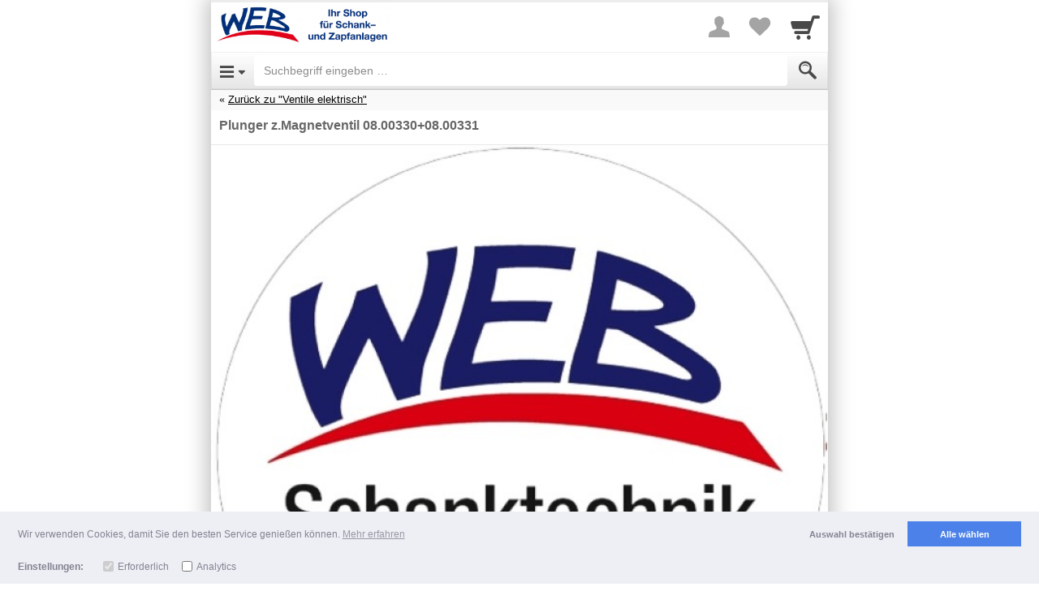

--- FILE ---
content_type: text/html; charset=UTF-8
request_url: https://m.schankanlagenhandel.eu/item/37353530
body_size: 16018
content:
<!DOCTYPE html>

		
	
	<html lang="de" class="item-view async-css">
		<head>

						<title>Plunger z.Magnetventil 08.00330+08.00331 - Schankanlagenhandel.eu</title>

										<meta http-equiv="Content-Type" content="text/html; charset=utf-8"/>
							<meta name="viewport" content="width=device-width, initial-scale=1.0, maximum-scale=1.0, user-scalable=0"/>
							<meta name="apple-mobile-web-app-capable" content="no"/>
							<meta name="format-detection" content="telephone=no"/>
							<meta name="powered_by" content="shopgate"/>
							<link href="https://data.shopgate.com/shops/2978/favicon-196.png" type="image/png" sizes="196x196" rel="icon"/><link href="https://data.shopgate.com/shops/2978/favicon-196.png" type="image/png" sizes="196x196" rel="shortcut icon"/>
							<link href="https://data.shopgate.com/shops/2978/favicon-152.png" type="image/png" sizes="152x152" rel="apple-touch-icon-precomposed"/>
							<link href="https://data.shopgate.com/shops/2978/favicon-128.png" type="image/png" sizes="128x128" rel="icon"/><link href="https://data.shopgate.com/shops/2978/favicon-128.png" type="image/png" sizes="128x128" rel="shortcut icon"/>
							<link href="https://data.shopgate.com/shops/2978/favicon-120.png" type="image/png" sizes="120x120" rel="apple-touch-icon-precomposed"/>
							<link href="https://data.shopgate.com/shops/2978/favicon-96.png" type="image/png" sizes="96x96" rel="icon"/><link href="https://data.shopgate.com/shops/2978/favicon-96.png" type="image/png" sizes="96x96" rel="shortcut icon"/>
							<link href="https://data.shopgate.com/shops/2978/favicon-64.png" type="image/png" sizes="64x64" rel="icon"/><link href="https://data.shopgate.com/shops/2978/favicon-64.png" type="image/png" sizes="64x64" rel="shortcut icon"/>
							<link href="https://data.shopgate.com/shops/2978/favicon-60.png" type="image/png" sizes="60x60" rel="apple-touch-icon-precomposed"/>
							<link href="https://data.shopgate.com/shops/2978/favicon-32.png" type="image/png" sizes="32x32" rel="icon"/><link href="https://data.shopgate.com/shops/2978/favicon-32.png" type="image/png" sizes="32x32" rel="shortcut icon"/>
							<link href="https://data.shopgate.com/shops/2978/favicon.ico" type="image/x-icon" sizes="16x16" rel="shortcut icon"/>
							<meta name="robots" content="index, follow"/>
							<meta name="description" content="Shop f&amp;uuml;r Getr&amp;auml;nkeschankanlagen, Bierzapfanlagen, Karbonatoren, Wasserfilter, Durchlaufk&amp;uuml;hler, CO2-Warnanlagen, Montagematerial f&amp;uuml;r Getr&amp;auml;nketechnik, etc"/>
							<link href="http://schankanlagenhandel.eu/de/plunger-z-magnetventil-08-0033008-00331?mobile=false" rel="canonical"/>
			
						
            <meta property="og:description" content="
 ---------------------------------------------------------------------------------- 
Hersteller: WEB
EU-Verantwortlicher: 
W. E. Blaschitz Computer-Dispensing-Systems 
Drink-Equipment Handelsgesellschaft m. b. H. 
AUSTRIA, 8101 Gratkorn, Grazer Str. 58
shop@schankanlagenhandel.eu
Ursprungsland:  DE">
    
            <meta property="og:image" content="https://img-cdn.shopgate.com/12205/4/dc96eb011ad03b2e944b1b1e7019b7e3521403688ed8052892d693158c8fe450?w=440&amp;h=440&amp;zc=resize&amp;fillc=FFFFFF">
		<meta property="og:image:type" content="image/jpeg" />
		<meta property="og:image:width" content="440" />
		<meta property="og:image:height" content="440" />

    
        <meta name="twitter:card" content="app">
    <meta name="twitter:app:country" content="DE">

            <meta name="twitter:app:name:iphone" content="Schankanlagenhandel.eu   ">
        <meta name="twitter:app:id:iphone" content="736051165">

                    <meta name="twitter:app:url:iphone" content="schankanlagenhandel://item/37353530">
        
                    <meta name="twitter:app:name:ipad" content="Schankanlagenhandel.eu   ">
            <meta name="twitter:app:id:ipad" content="736051165">

                            <meta name="twitter:app:url:ipad" content="schankanlagenhandel://item/37353530">
            
        
    
            <meta name="twitter:app:name:googleplay" content="Schankanlagenhandel.eu   ">
        <meta name="twitter:app:id:googleplay" content="com.shopgate.android.app12205">
            

																			<link rel="stylesheet" type="text/css" href="https://cdn.shopgate.com/sass/hybrid/12205/phone_web/efe74d76d393883986edf609f5cfc368df202f98_4/501ae7003/styles.css" id="global_css"/>
							
			
										
			
			<script type="text/javascript">
    window.sgTrackingOnActivate = function (callback) {
    var only_once = false;

          var activate = function (config) {
          if (only_once) {
            return;
          }

          if (config.detail.consent && config.detail.preferences.includes('analytics')) {
            only_once = true;
            callback();
          }
      };

            var is_activated = window.sgCookieConsent && window.sgCookieConsent.preferences.includes('analytics');
      if (is_activated) {
        activate(window.sgCookieConsent);
      }
      document.addEventListener('sgCookieConsent', function (config) {
        activate(config);
      });
      };

    window.sgTrackingEnabled = function() {
    
    if (!window.sgCookieConsent) {
      var status = $.shopgate.cookie.getCookie('sg-cookie-banner-status');
      var prefs = $.shopgate.cookie.getCookie('sg-cookie-banner-pref');
      return status === 'allow' && prefs && JSON.parse(prefs).includes('analytics');
    }

    return window.sgCookieConsent.consent && window.sgCookieConsent.preferences.includes('analytics');
  };

    window.sgTrackingSet = function(enabled) {
    if (enabled) {
      $.shopgate.cookie.setCookie('sg-cookie-banner-status', 'allow', 365);
      $.shopgate.cookie.setCookie('sg-cookie-banner-pref', JSON.stringify(['needed', 'analytics']), 365);
    } else {
      $.shopgate.cookie.setCookie('sg-cookie-banner-status', 'dismiss', 365);
      $.shopgate.cookie.setCookie('sg-cookie-banner-pref', JSON.stringify(['needed']), 365);
    }
  };

    window.sgTrackingLoadScript = function (source, callback) {
    window.sgTrackingOnActivate(function () {
      var script = document.createElement('script');
      script.onload = function () {
                var _org_write = document.write;
        document.write = function(content) { document.body.insertAdjacentHTML('beforeend', content) }
        callback();
        document.write = _org_write;
      };
      script.type = "text/javascript";
      script.src = source;
      document.body.appendChild(script);
    });
  };
</script>
						
			<script type="text/javascript">
				var selectedCategories = ["284","276"],
					activeComponents = {"liveshoppping":{"is_active":true},"favourite_list":{"is_active":true,"urls":{"add_to_list":"https:\/\/m.schankanlagenhandel.eu\/favourite_list_add_entry","remove_from_list":"https:\/\/m.schankanlagenhandel.eu\/favourite_list_delete_entry"}}},
					shopSettings = {"priceDisplayMode":"gross","isLiveStockCheck":false,"isFavouriteListActive":true,"showReviews":false,"hasConsumerGroups":true,"productDisplayListWithCta":false,"shopGroup":"","hasAppReviewPrompt":true,"hasWebLogging":false,"hasStrictCookieConsent":false},
                    sgEnv = {"apiUrl":"https:\/\/api.shopgate.com"},
                    publicUserData = {"loggedIn":false},
					layoutFeatures = {
						checkoutNew: true
					},
					sgData = {"product":{"uid":"7550","productNumber":"08.00338","name":"Plunger z.Magnetventil 08.00330+08.00331","manufacturer":"","amount":{"currency":"EUR","net":"18.79","gross":"22.36","tax":"3.57","taxRate":"19.00","displayPrice":"22.36","displayPriceStriked":"22.36"},"identifiers":{"ean":null},"tags":[],"stockQuantity":0},"shop":{"name":"Schankanlagenhandel.eu","shop_number":"12205","market_id":"DE"},"user":{"sessionId":"6282e43b2a23273300de00f05c8e6c68","loggedIn":false,"customerGroups":[{"id":"2","name":"EH"}]},"device":{"userAgent":"Mozilla\/5.0 (Macintosh; Intel Mac OS X 10_15_7) AppleWebKit\/537.36 (KHTML, like Gecko) Chrome\/131.0.0.0 Safari\/537.36; ClaudeBot\/1.0; +claudebot@anthropic.com)","os":"Other","type":"Phone","access":"Web","codebase":""},"page":{"referrer":"\/","name":"productDetails","link":"https:\/\/m.schankanlagenhandel.eu\/item\/37353530"},"tracking":{"get":[]}};

			
						</script>

																<script type="text/javascript" src="https://ajax.googleapis.com/ajax/libs/jquery/2.1.0/jquery.min.js"></script>
									<script type="text/javascript" src="https://data.shopgate.com/assets/2ccbfec625bd7c9117b5/lib/1.0/vendor.js"></script>
									<script type="text/javascript" src="https://data.shopgate.com/assets/26dcdedcb3735a591f0b/web_phone/1.0/common.js" id="libshopgate"></script>
							
										<script type="application/ld+json">{"@context":"http:\/\/schema.org","@type":"Product","description":"<br><br><br>\n ---------------------------------------------------------------------------------- <br>\nHersteller: WEB<br>\nEU-Verantwortlicher: <br>\nW. E. Blaschitz Computer-Dispensing-Systems <br>\nDrink-Equipment Handelsgesellschaft m. b. H. <br>\nAUSTRIA, 8101 Gratkorn, Grazer Str. 58<br>\nshop@schankanlagenhandel.eu<br>\nUrsprungsland:  DE","name":"Plunger z.Magnetventil 08.00330+08.00331","brand":"","offers":{"@type":"Offer","price":"22.36","priceCurrency":"EUR"},"image":"https:\/\/img-cdn.shopgate.com\/12205\/4\/dc96eb011ad03b2e944b1b1e7019b7e3521403688ed8052892d693158c8fe450?w=440&h=440&zc=resize&fillc=FFFFFF"}</script>
			
			
		

		





				



				


	

			


	<script type='text/javascript' src='https://static-eu.payments-amazon.com/OffAmazonPayments/de/js/Widgets.js?sellerId=A1Q6YB9XNDT7AB' ></script>

	
	


		</head>
		<body class="smartphone">
		<div class="text-center page-loading loader-hidden " aria-hidden="true">
    <div class="box">
        <i class="sg sg-spinner sg-spin"></i>
    </div>
</div>


																												
			<div id="header" class="header">
																
				
								<div class="navbar navbar-default navbar-static-top merchant-bar" role="navigation">
					<div class="col-xs-6">
						<div class="navbar-header">
							<a href="https://m.schankanlagenhandel.eu/" class="navbar-brand logo">
								<img src="https://data.shopgate.com/shops/2978/webapp@2x.png" alt="Schankanlagenhandel.eu"/>
							</a>
						</div>
					</div>
										<div class="col-xs-6 text-right icons">

												<a href="#" class="sg sg-user" id="merchant-user-button" aria-label="More menu"></a>

																			<a href="https://m.schankanlagenhandel.eu/favourite_list" class="sg sg-heart" title="Your favorites list" aria-label="Your favorites list">
																	<span class="badge pull-right favourite-list-badge"></span>
															</a>
						
												<a href="https://m.schankanlagenhandel.eu/cart" class="sg sg-cart nottoggled" id="merchant-cart-button" title="Cart" aria-label="Cart">
															<span class="badge pull-right"></span>
													</a>

					</div>

					<div class="container borderless" id="merchant-bar-content">
						    	<div class="collapse panel navbar-collapse" id="merchant-bar">
		<ul class="nav navbar-nav">
			
											<li><a href="https://m.schankanlagenhandel.eu/register/login">Login</a></li>
												<li><a href="https://m.schankanlagenhandel.eu/register/default">Registrierung</a></li>
							
			<li class="bg-secondary divider">Zahlung & Versand</li>
			                                    <li><a href="https://m.schankanlagenhandel.eu/page/shipping">Versand- &amp; Lieferbedingungen</a></li>
                
						<li><a href="https://m.schankanlagenhandel.eu/page/payment">Zahlungsarten</a></li>

			<li class="bg-secondary divider">Rechtliches</li>
			<li><a href="https://m.schankanlagenhandel.eu/page/imprint">Impressum</a></li>
            			    <li><a href="https://m.schankanlagenhandel.eu/page/terms">AGB</a></li>
            			<li><a href="https://m.schankanlagenhandel.eu/page/privacy">Datenschutz</a></li>

										<li><a href="https://m.schankanlagenhandel.eu/page/return_policy">Widerrufsbelehrung</a></li>
			
			<li>
				<a href="#" class="text-center text-muted" id="userbarcloser" aria-label="Close Menu"><i class="sg sg-chevron-up-double"></i></a>
			</li>
		</ul>

	</div>    <div class="collapse navbar-collapse panel merchant-bar-cart-light" id="merchant-bar-cart">

	<div class="container cart-frame">
        <div class="triangle"></div>
		<div class="row">
			<div class="col-xs-12">
				<span class="product-added js-modal-content">
					Der Artikel wurde in Ihren Warenkorb gelegt.
				</span>
			</div>
		</div>

		<div class="row">
			<div class="col-xs-12 continue-shopping text-center">
				<a href="https://m.schankanlagenhandel.eu/" class="btn btn-default btn-xs btn-block close-merchant-cart">Weiter einkaufen</a>
			</div>
		</div>

		<div class="container row text-center">
			<a href="https://m.schankanlagenhandel.eu/cart" class="btn btn-primary btn-cart btn-block">Zur Kasse</a>
		</div>


	</div>

</div><!--/.nav-collapse -->	<div class="coupon-dropdown" id="coupon-dropdown">

	<div class="container cart-frame">
		<div class="triangle"></div>
		<div class="row">
			<div class="col-xs-12 text-center">
				<span class="coupon-added">
					<i class="sg sg-check"></i>
				</span>
				<p class="coupon-added-title">Coupon hinzugefügt</p>
				<p class="coupon-added-content"></p>
			</div>
		</div>
		<div class="row">
			<div class="col-xs-12">
				<a href="https://m.schankanlagenhandel.eu/#" class="btn btn-primary btn-xs btn-block close-coupon-dropdown">Weiter</a>
			</div>
		</div>
	</div>

</div><!--/.nav-collapse -->					</div>
					
				</div>

								<nav class="navbar navbar-default navbar-static-top navbar-categories" role="navigation">

					<!-- Brand and toggle get grouped for better mobile display -->

					<div class="navbar-header">
													<a type="button" class="navbar-toggle navbar-left sg sg-menu" href="#menu" id="category-toggle" aria-label="Open Menu"></a>
						
						<form class="navbar-form" id="search" action="https://m.schankanlagenhandel.eu/search" method="get" accept-charset="utf-8">
    <div class="form-group" style="display:inline;">
        <div class="input-group">
			            <input class="form-control" name="s" id="autocomplete" value="" aria-label="Suchbegriff eingeben" placeholder="Suchbegriff eingeben &hellip;" autocorrect="off" autocomplete="off" type="search">
            <span class="input-group-addon"><button type="submit" class="sg sg-search" value="Submit" aria-label="Submit"></button></span>
        </div>
    </div>
    <div class="sg-autocomplete">
        <ul id="autocompleteResults"></ul>
    </div>
</form>

<script type="text/javascript">
    (function(){
        var _jsInit = function(){
            $("#autocomplete").sgAutocomplete({
                shopId: '2978',
                suggest_script_url: 'https://m.schankanlagenhandel.eu/scripts/cloudsearch_suggest.php',
                cloudsearch_url: 'https://search-shopgate-items-de-hdxp45pgwwdvd4umvpq36rejwe.eu-west-1.cloudsearch.amazonaws.com/2013-01-01/',
                resultsSelector: '#autocompleteResults'
            });
        };
        (typeof LazyLoad == 'undefined' || window.jsLoaded) ? _jsInit() : document.addEventListener('js-loaded', _jsInit);
    }())
</script>
					</div>

					<div class="collapse" id="accordion-top">
						<div class="nested-menu" id="categories-tree">
							<ul class="category-level-tree nested-first current">
								<li class="subcategory text-center">
									<p class="spacer-small"></p>
									<i class="sg sg-spinner sg-spin sg-lg text-secondary"></i>
								</li>
							</ul>
						</div>

						<a class="text-muted btn btn-block" href="#" id="categorycloser" aria-label="Close Menu"><i class="sg sg-chevron-up-double"></i></a>

					</div>
				</nav>
							</div>
		
					<div class="flash-message"></div>
		
		<div id="content">
				    <div class="breadcrumb-nav">
        <div class="list-wrapper">
            
                
                
                    
                                                                                                                                                
                                                                                                <div class="top-category">
                                <a href="https://m.schankanlagenhandel.eu/category/323736">Zurück zu "Ventile elektrisch"</a>
                            </div>
                                            
                
                    </div>
    </div>

	<section class="product">

																			
		
		        
                
    
<div class="container product-container snippets-container text-center js-sanitize-shopgate-links hidden">
    <div class="row">
        <div class="col-xs-12 js-snippets">
                    </div>
    </div>
</div>

				<div class="product-frame">
			

			<h1>Plunger z.Magnetventil 08.00330+08.00331</h1>

			

								</div>

				<div class="stage square-viewport-width">
			<div class="swiper-container product-images-swiper" aria-hidden="true">
				<div class="swiper-wrapper">
											<img src="https://img-cdn.shopgate.com/12205/4/dc96eb011ad03b2e944b1b1e7019b7e3521403688ed8052892d693158c8fe450?w=640&h=640&zc=resize&fillc=FFFFFF" width="300" height="300" alt=""/>
									</div>
				<div class="product-images-swiper-pagination"></div>
			</div>
		</div>

		<div id="tnsContainer" class="sliderHolder" data-elem="sliderHolder"></div>

		
									
<div class="main-container-price-discounted hidden">
		<div class="row bordered discount js-hide-while-preloading-price">
		<div class="col-xs-5 text-right container-price-old-label">
			Preis
		</div>

		<div class="col-xs-3 text-left">
			<p class="price-old container-price-old">
				
											</p>
		</div>

				<div class="col-xs-4">
			<div class="price-tag on-sale pull-left container-price-tag">
				-

											</div>
		</div>
	</div>

				<div class="row bordered">
			<div class="col-xs-5 text-right container-price-discount-label spacer-small">
				
			</div>
			<div class="col-xs-7 text-left">
				<p class="price-new container-price-discount pull-left">

																
					<span class="js-container-price">22,36 €</span>
					<span class="js-price-preloader hidden">
						<i class="sg sg-spinner sg-spin"></i>
					</span>
				</p>
									<p class="price-new js-hide-while-preloading-price">*</p>
				
								<div class="container-amount-info-text js-hide-while-preloading-price">
					EUR 22,36 pro Stk.
				</div>

				
			</div>

						
						
<div class="container-block-pricing col-xs-12 row start-hidden">
			<p class="col-xs-5 text-right">ab 1 Stück: </p>
		<p class="col-xs-7 text-left">22,36 €</p>
	</div>		</div>
	</div>

<div class="main-container-price-normal ">
		<div class="row bordered">
		<div class="col-xs-5 text-right container-price-label spacer-small">
			Preis
		</div>
		<div class="col-xs-7 text-left">
			<p class="price container-price pull-left">

													
				<span class="js-container-price">22,36 €</span>
				<span class="js-price-preloader hidden">
					<i class="sg sg-spinner sg-spin"></i>
				</span>
			</p>
							<p class="price js-hide-while-preloading-price">*</p>
			
						<div class="container-amount-info-text js-hide-while-preloading-price">
				EUR 22,36 pro Stk.
			</div>

			
		</div>

		
				
<div class="container-block-pricing col-xs-12 row start-hidden">
			<p class="col-xs-5 text-right">ab 1 Stück: </p>
		<p class="col-xs-7 text-left">22,36 €</p>
	</div>	</div>

</div>



	<div class="row">
		<div class="col-xs-5 text-right">

																	
			Versand
		</div>
		<div class="col-xs-7 text-left container-shipping-info">
						8,84 €
			
		</div>

	</div>


<div class="row">
	<strong>
		<div class="col-xs-12 text-center container-available-text  ">&nbsp;</div>
	</strong>
	</div>




						

						<!-- ATTRIBUTES | OPTIONS | INPUTS -->
												<div class="product-attributes-wrapper">
						<div class="product-attributes"></div>
					</div>
																<div class="product-options-wrapper">
						<div class="product-options"></div>
					</div>
																<div class="product-input-fields-wrapper row product-frame forms">
						<div class="product-input-fields"></div>
					</div>
							
			<div class="container-product-subscription"></div>

						

	<div class="row frame text-right container-product-quantity" data-product-id="494803411">
		<div class="col-xs-4">
						<button type="button" class="item-minus btn btn-default btn-md"  aria-hidden="true"> <i class="sg sg-minus"></i><span style="display:none">-</span></button>
		</div>
		<div class="col-xs-4">
			<input type="number" class="item-amount form-control input-lg text-center" value="1" min="1" pattern="[0-9]*" aria-label="Menge">
		</div>

		<div class="col-xs-4 text-left">
			<button type="button" class="item-plus btn btn-default btn-md" aria-hidden="true"> <i class="sg sg-plus"></i> <span style="display:none">+</span></button>
		</div>
	</div>

<div class="container frame">
    <button type="submit" class="btn btn-primary btn-cart btn-block center-block locked disabled" id="add-to-cart">
		<span class="text">In den Warenkorb</span>
	</button>
</div>







				



	<div class="payment-btn-group">

				<div class="payment-btns">
												


<div class="payment-btn paypal-express de" data-source="product" data-index="1" role="button" aria-label="PayPal Express"></div>

																



<div class="payment-btn needsclick amazon  de"
	 id="payWithAmazonDivProduct" data-source="product" data-index="2"
	 data-ref-id=""
	 role="button"
	 aria-label="Amazon Pay"
></div>

									</div>

				<div class="payment-btn-waiting">
																			</div>
	</div>

	


	
	<p class="spacer-small "></p>
	<div class="container ">
		<div class="col-xs-12">
			<a class="btn btn-default btn-block favourite-list" role="button">
				<i class="sg sg-heart-o"></i> <span id="favourite-list-label"></span>
			</a>
		</div>
	</div>

<p class="spacer-small"></p>

		
				
<div class="container">

		
	<div class="product-info-tabs">
		<ul class="nav nav-tabs">
							<li class="active">
					<a href="https://m.schankanlagenhandel.eu/#product-description-tab" data-toggle="tab" class="no-sg-action">Beschreibung</a>
				</li>
								</ul>

		<div class="tab-content no-reviews">
            			    <div class="tab-pane active" id="product-description-tab">
					<div class="js-sanitize-shopgate-links row" id="product-description">
						<div class="js-cliplister-placeholder"></div>
						<div class="col-xs-12 product-description-text product-description-placeholder">
							<br><br><br><br />
 ---------------------------------------------------------------------------------- <br><br />
Hersteller: WEB<br><br />
EU-Verantwortlicher: <br><br />
W. E. Blaschitz Computer-Dispensing-Systems <br><br />
Drink-Equipment Handelsgesellschaft m. b. H. <br><br />
AUSTRIA, 8101 Gratkorn, Grazer Str. 58<br><br />
shop@schankanlagenhandel.eu<br><br />
Ursprungsland:  DE
						</div>
					</div>
					<div class="row" id="product-properties">
						<div class="col-xs-12 product-properties-content">
																								<div class="row">
										<div class="col-xs-6">Artikel-Nr.</div>
										<div class="col-xs-6">08.00338</div>
									</div>
																	<div class="row">
										<div class="col-xs-6">Gewicht</div>
										<div class="col-xs-6">120,0 g</div>
									</div>
																					</div>
					</div>
												</div>
            					</div>
	</div>
</div>

<div class="spacer-small"></div>
											
		        		    
		
					


        
                
				
<div class="borderless lastviewed hidden">
			<p class="divider">Zuletzt angesehene Produkte</p>
	
	<div class="swiper-container default" data-image-size="400" data-show-name="1">
		<div class="swiper-wrapper"></div>
	</div>
</div>
	</section>
		</div>

					<p class="spacer-small"></p>
<footer class="">
	
			
    <div class="divider text-left">Wir helfen gerne weiter</div>

			<div class="container component support-info">
			<div class="row">
				<div class="col-xs-12 text-center">

					<p>Anfragen per Telefon:</p>
										<p><a href="tel:+43 3124 21021">+43 3124 21021</a></p>
								</div>
			</div>
		</div>
			
		<div class="container component support-info-mail">
		<div class="row">
			<div class="col-xs-12 text-center">

				<p>Anfragen per E-Mail:</p>
												<p><a href="mailto:shop@schankanlagenhandel.eu">shop@schankanlagenhandel.eu</a></p>

			</div>
		</div>
	</div>
			
<ul class="">
            <li><a href="https://m.schankanlagenhandel.eu/page/imprint">Impressum</a></li>
            <li><a href="https://m.schankanlagenhandel.eu/page/terms">AGB</a></li>
            <li><a href="https://m.schankanlagenhandel.eu/page/return_policy">Widerrufsrecht</a></li>
    </ul>
		<!-- Trust Icons for Footer -->
<div class="container component trust-signs" aria-hidden="true">
	<div class="row">
		<div class="col-xs-12 text-center">
			<div class="icons">
                
			
					<a href="https://pci.usd.de/compliance/2366-0FE3-3253-D5EB-10F0-35FF/details_de.html" target="_blank" rel="nofollow"><img alt="" src="https://data.shopgate.com/webroot/img/trust_icons/trust_pci.png"/></a>
					
					<img alt="" src="https://data.shopgate.com/webroot/img/trust_icons/trust_ssl_de.png"/>
			

			</div>
		</div>
	</div>
</div>
		<div class="spacer-small"></div>








<div class="spacer-small"></div>
					<div class="row payment-signs frame" data-info="Unsere Zahlungsmöglichkeiten">
	<div class="col-xs-12 text-center">

		<div class="payment-methods-bar">
													<span class="payment-icon-wrapper">
	<span class="sg-payment-icon de paypal"></span>
</span>
							<span class="payment-icon-wrapper">
	<span class="sg-payment-icon de mws"></span>
</span>
							<span class="payment-icon-wrapper">
	<span class="sg-payment-icon de prepay"></span>
</span>
					</div>
	</div>
</div>
				
<div class="text-center social-signs">
    <ul class="list-inline">
                    <li>
                <a href="https://www.facebook.com/schankanlagenhandel.blaschitz" title="Facebook" target="_blank" rel="nofollow" aria-label="Facebook">
                <i class=" sg sg-facebook-circle sg-lg"></i>
                </a>
            </li>
            </ul>
</div>

        <div class="footerend-links">
			
	


<p class="spacer-small asterisk">

			
							
					*
				<a href="https://m.schankanlagenhandel.eu/page/shipping" style="text-decoration: underline">Alle Preise inkl. MwSt. evtl. zzgl. Versand</a>

	
	
					<br/>
		
		<a href="https://m.schankanlagenhandel.eu/page/shipping" style="text-decoration: underline">
			Lieferbedingungen
		</a>
	</p>

			
	<div class="copyright spacer">
        <div class="footerend-links">
        Copyright 2026 by Computer Dispensing Systems, Drink Equipment Handelsgesellschaft m.b.H.
					<br>
            <span class="copyright">
                <a href="https://www.shopgate.com/de/?utm_medium=link&amp;utm_campaign=shopgate-mobile-shop&amp;utm_source=mobile_shop">Mobile Shop by Shopgate</a>
            </span>
		        </div>
	</div>

                        <p class="spacer shop-back-link">
                <a href="http://schankanlagenhandel.eu/de/plunger-z-magnetventil-08-0033008-00331?shopgate_redirect=1&amp;mobile=false" class="back-link" rel="nofollow">Zur klassischen Webseite</a>
            </p>
                    </div>
		<div class="spacer-small"></div>
	</footer>


		
												<script type="text/javascript" src="https://data.shopgate.com/assets/431bd16763053dc9cbf3/lib/1.0/touch_n_swipe.js"></script>
							<script type="text/javascript" src="https://data.shopgate.com/assets/6ba1564c0b00111f8a21/web_phone/1.0/product_details.js"></script>
							<script type="text/javascript" src="https://data.shopgate.com/assets/590ecd913fce8c0184bf/lib/1.0/product_sort/default.js"></script>
					
		
		<div id="backdrop" class="modal-backdrop fade in lower-backdrop"></div>

			<script type="text/javascript">

					

	var products = {"is_ajax":false,"shopgate_enviromental_vars":{"apiUrl":"https:\/\/api.shopgate.com"},"public_user_data":{"loggedIn":false},"public_shop_settings":{"priceDisplayMode":"gross","isLiveStockCheck":false,"isFavouriteListActive":true,"showReviews":false,"hasConsumerGroups":true,"productDisplayListWithCta":false,"shopGroup":"","hasAppReviewPrompt":true,"hasWebLogging":false,"hasStrictCookieConsent":false},"category_navigation_path":["284","276"],"breadcrumb":{"entries":[{"name":"Startseite","id":"2415559","category_number":null,"is_active":true,"category_url":"\/"},{"id":"16533429","name":"Installation","category_number":"284","is_active":true,"category_url":"category\/323834"},{"id":"16508857","name":"Ventile elektrisch","category_number":"276","is_active":true,"category_url":"category\/323736"}],"referer":{"url":"category\/323736","title":"Ventile elektrisch","is_search":false,"is_show_all_products":false,"is_category":true}},"current_product":{"product":{"id":"494803411","parent_id":null,"has_children":false,"currency_id":"EUR","shop_id":"2978","product_number":"7550","product_number_public":"08.00338","manufacturer":"","manufacturer_item_number":"","name":"Plunger z.Magnetventil 08.00330+08.00331","tax_percent":"19.00","tax_class_item_id":"358103","msrp":"0","additional_shipping_costs_per_unit":"0","available_text":"<font color='#007700'>Lieferbar<\/font>","is_free_shipping":false,"age_rating":"0","weight":"120.0000","properties":{"Artikel-Nr.":"08.00338","Gewicht":"120,0 g"},"ean":"","isbn":"","upc":null,"pzn":"0","ignore_stock":true,"stock_quantity":"0","delivery_days":"0","is_available":true,"unit_amount_with_tax":"2236","old_unit_amount_with_tax":"0","unit_amount_display":"2236","unit_amount_display_old":"","amount_info_text":"EUR 22,36 pro Stk.","internal_order_info":"\"1\"","has_image":true,"display_type":"0","is_active":true,"image_count":"1","attribute_1":"","attribute_2":"","attribute_3":"","attribute_4":"","attribute_5":"","attribute_6":"","attribute_7":"","attribute_8":"","attribute_9":"","attribute_10":"","review_count":"0","review_average_score":"0","review_score_count":"0","has_options":false,"has_input_fields":false,"has_block_pricing":true,"is_not_orderable":false,"deeplink_onlineshop":"http:\/\/schankanlagenhandel.eu\/de\/plunger-z-magnetventil-08-0033008-00331?shopgate_redirect=1&mobile=false","tags":"","unit_amount_net":"1879.166667","shipping_costs_per_order":"0","internal_log":"80a871aaa8caa43297c345f442bf5cdb","description":"<br><br><br>\n ---------------------------------------------------------------------------------- <br>\nHersteller: WEB<br>\nEU-Verantwortlicher: <br>\nW. E. Blaschitz Computer-Dispensing-Systems <br>\nDrink-Equipment Handelsgesellschaft m. b. H. <br>\nAUSTRIA, 8101 Gratkorn, Grazer Str. 58<br>\nshop@schankanlagenhandel.eu<br>\nUrsprungsland:  DE","unit_amount_with_tax_formatted":"22,36","additional_shipping_costs_per_unit_formatted":"0,00","msrp_formatted":"0,00","old_unit_amount_with_tax_formatted":"0,00","shipping_costs":884,"shipping_info":{"shipping_notification":[],"shipping_costs_display_formatted":"8,84 \u20ac","additional_shipping_costs_per_unit_formatted":"0,00 \u20ac"},"image_urls":[{"image_url_base":"https:\/\/img-cdn.shopgate.com\/12205\/4\/dc96eb011ad03b2e944b1b1e7019b7e3521403688ed8052892d693158c8fe450","image_url_140":"https:\/\/img-cdn.shopgate.com\/12205\/4\/dc96eb011ad03b2e944b1b1e7019b7e3521403688ed8052892d693158c8fe450?w=140&h=140&zc=resize&fillc=FFFFFF","image_url_440":"https:\/\/img-cdn.shopgate.com\/12205\/4\/dc96eb011ad03b2e944b1b1e7019b7e3521403688ed8052892d693158c8fe450?w=440&h=440&zc=resize&fillc=FFFFFF","image_url_640":"https:\/\/img-cdn.shopgate.com\/12205\/4\/dc96eb011ad03b2e944b1b1e7019b7e3521403688ed8052892d693158c8fe450?w=640&h=640&zc=resize&fillc=FFFFFF","image_url_1024":"https:\/\/img-cdn.shopgate.com\/12205\/4\/dc96eb011ad03b2e944b1b1e7019b7e3521403688ed8052892d693158c8fe450?w=1024&h=1024&zc=resize&fillc=FFFFFF","image_url_150":"https:\/\/img-cdn.shopgate.com\/12205\/4\/dc96eb011ad03b2e944b1b1e7019b7e3521403688ed8052892d693158c8fe450?w=150&h=150&zc=resize&fillc=FFFFFF"}],"discount_was_applied":false,"is_special_offer":false,"unit_amount_display_min":"","unit_amount_display_max":"","price_info":{"unit_amount_display_formatted":"22,36 \u20ac","unit_amount_display":2236,"price_label":"Preis","block_pricing":[{"consumer_group_id":null,"min_quantity":1,"unit_amount_net":"1879.166667","unit_amount_gross":"2236","unit_amount_display":"2236","max_quantity":null,"unit_amount_display_formatted":"22,36 \u20ac","text":"ab 1 St\u00fcck: 22,36 \u20ac","label":"ab 1 St\u00fcck"}]},"available_text_priority":1,"stock_text":"","stock_text_priority":1,"shipping_text":"<font color='#007700'>Lieferbar<\/font>","product_labels":[],"product_url":"item\/37353530","product_info_url":"product_info\/37353530","add_review_url":"add_review\/37353530","reviews_url":"reviews\/37353530","extended_fields":true,"quantity_in_cart":0}},"product_data":{"category":{"16508857":{"id":"16508857","category_number":"276","shop_id":"2978","parent_id":"16533429","all_children_ids":"16508857,16508860","name":"Ventile elektrisch","path":"Installation=>Ventile elektrisch","description":"","order_index":"16","deeplink_onlineshop":"http:\/\/schankanlagenhandel.eu\/de\/ventile-elektrisch","count_children":"0","count_items":"53","is_active":true,"deactivation_source":null,"is_auto_update":true,"has_image":true,"use_custom_image":false,"image_source":"0","layout_type_categories":"0","layout_type_items":"0","children_sort_order":"import","last_import_time":null,"was_last_import_existent":false,"is_deleted":false,"deleted_data":"","ip":"0.0.0.0","created":"2019-01-24 19:12:08","modified":"2026-01-23 19:18:18"}},"parent":{"product":{"id":"494803411","parent_id":null,"has_children":false,"currency_id":"EUR","shop_id":"2978","product_number":"7550","product_number_public":"08.00338","manufacturer":"","manufacturer_item_number":"","name":"Plunger z.Magnetventil 08.00330+08.00331","tax_percent":"19.00","tax_class_item_id":"358103","msrp":"0","additional_shipping_costs_per_unit":"0","available_text":"<font color='#007700'>Lieferbar<\/font>","is_free_shipping":false,"age_rating":"0","weight":"120.0000","properties":{"Artikel-Nr.":"08.00338","Gewicht":"120,0 g"},"ean":"","isbn":"","upc":null,"pzn":"0","ignore_stock":true,"stock_quantity":"0","delivery_days":"0","is_available":true,"unit_amount_with_tax":"2236","old_unit_amount_with_tax":"0","unit_amount_display":"2236","unit_amount_display_old":"","amount_info_text":"EUR 22,36 pro Stk.","internal_order_info":"\"1\"","has_image":true,"display_type":"0","is_active":true,"image_count":"1","attribute_1":"","attribute_2":"","attribute_3":"","attribute_4":"","attribute_5":"","attribute_6":"","attribute_7":"","attribute_8":"","attribute_9":"","attribute_10":"","review_count":"0","review_average_score":"0","review_score_count":"0","has_options":false,"has_input_fields":false,"has_block_pricing":true,"is_not_orderable":false,"deeplink_onlineshop":"http:\/\/schankanlagenhandel.eu\/de\/plunger-z-magnetventil-08-0033008-00331?shopgate_redirect=1&mobile=false","tags":"","unit_amount_net":"1879.166667","shipping_costs_per_order":"0","internal_log":"80a871aaa8caa43297c345f442bf5cdb","description":"<br><br><br>\n ---------------------------------------------------------------------------------- <br>\nHersteller: WEB<br>\nEU-Verantwortlicher: <br>\nW. E. Blaschitz Computer-Dispensing-Systems <br>\nDrink-Equipment Handelsgesellschaft m. b. H. <br>\nAUSTRIA, 8101 Gratkorn, Grazer Str. 58<br>\nshop@schankanlagenhandel.eu<br>\nUrsprungsland:  DE","unit_amount_with_tax_formatted":"22,36","additional_shipping_costs_per_unit_formatted":"0,00","msrp_formatted":"0,00","old_unit_amount_with_tax_formatted":"0,00","shipping_costs":884,"shipping_info":{"shipping_notification":[],"shipping_costs_display_formatted":"8,84 \u20ac","additional_shipping_costs_per_unit_formatted":"0,00 \u20ac"},"image_urls":[{"image_url_base":"https:\/\/img-cdn.shopgate.com\/12205\/4\/dc96eb011ad03b2e944b1b1e7019b7e3521403688ed8052892d693158c8fe450","image_url_140":"https:\/\/img-cdn.shopgate.com\/12205\/4\/dc96eb011ad03b2e944b1b1e7019b7e3521403688ed8052892d693158c8fe450?w=140&h=140&zc=resize&fillc=FFFFFF","image_url_440":"https:\/\/img-cdn.shopgate.com\/12205\/4\/dc96eb011ad03b2e944b1b1e7019b7e3521403688ed8052892d693158c8fe450?w=440&h=440&zc=resize&fillc=FFFFFF","image_url_640":"https:\/\/img-cdn.shopgate.com\/12205\/4\/dc96eb011ad03b2e944b1b1e7019b7e3521403688ed8052892d693158c8fe450?w=640&h=640&zc=resize&fillc=FFFFFF","image_url_1024":"https:\/\/img-cdn.shopgate.com\/12205\/4\/dc96eb011ad03b2e944b1b1e7019b7e3521403688ed8052892d693158c8fe450?w=1024&h=1024&zc=resize&fillc=FFFFFF","image_url_150":"https:\/\/img-cdn.shopgate.com\/12205\/4\/dc96eb011ad03b2e944b1b1e7019b7e3521403688ed8052892d693158c8fe450?w=150&h=150&zc=resize&fillc=FFFFFF"}],"discount_was_applied":false,"is_special_offer":false,"unit_amount_display_min":"","unit_amount_display_max":"","price_info":{"unit_amount_display_formatted":"22,36 \u20ac","unit_amount_display":2236,"price_label":"Preis","block_pricing":[{"consumer_group_id":null,"min_quantity":1,"unit_amount_net":"1879.166667","unit_amount_gross":"2236","unit_amount_display":"2236","max_quantity":null,"unit_amount_display_formatted":"22,36 \u20ac","text":"ab 1 St\u00fcck: 22,36 \u20ac","label":"ab 1 St\u00fcck"}]},"available_text_priority":1,"stock_text":"","stock_text_priority":1,"shipping_text":"<font color='#007700'>Lieferbar<\/font>","product_labels":[],"product_url":"item\/37353530","product_info_url":"product_info\/37353530","add_review_url":"add_review\/37353530","reviews_url":"reviews\/37353530","extended_fields":true,"quantity_in_cart":0}}},"order_history":null,"shop_back_link":"http:\/\/schankanlagenhandel.eu\/de\/plunger-z-magnetventil-08-0033008-00331?shopgate_redirect=1&mobile=false","shop_back_link_rel":"nofollow","native_app_data":{"ios":{"store_icon":"https:\/\/data.shopgate.com\/webroot\/img\/appstore_icons\/app_download_ios@2x.png","store_url":"https:\/\/apps.apple.com\/us\/app\/schankanlagenhandel-eu\/id736051165?ls=1&app=iTunes&at=1000lxCy&ct=12205_sg-smartbanner_SMARTBANNER_LOCATION","app_name":"Schankanlagenhandel.eu   ","has_tablet_app":true,"app_id":"736051165","app_deeplink":"schankanlagenhandel:\/\/item\/37353530","app_icon":"https:\/\/data.shopgate.com\/shops\/2978\/a.png"},"android":{"store_icon":"https:\/\/data.shopgate.com\/webroot\/img\/appstore_icons\/app_download_android@2x.png","store_url":"https:\/\/market.android.com\/details?id=com.shopgate.android.app12205&referrer=utm_source%3Dshopgate%26utm_medium%3Dsmartbanner%26utm_campaign%3D12205_sg-smartbanner%26utm_content%3DSMARTBANNER_LOCATION","app_id":"com.shopgate.android.app12205","app_name":"Schankanlagenhandel.eu   ","has_tablet_app":true,"app_icon":"https:\/\/data.shopgate.com\/shops\/2978\/a.png"}},"current_native_app_data":[],"sg_data":{"product":{"uid":"7550","productNumber":"08.00338","name":"Plunger z.Magnetventil 08.00330+08.00331","manufacturer":"","amount":{"currency":"EUR","net":"18.79","gross":"22.36","tax":"3.57","taxRate":"19.00","displayPrice":"22.36","displayPriceStriked":"22.36"},"identifiers":{"ean":null},"tags":[],"stockQuantity":0},"shop":{"name":"Schankanlagenhandel.eu","shop_number":"12205","market_id":"DE"},"user":{"sessionId":"6282e43b2a23273300de00f05c8e6c68","loggedIn":false,"customerGroups":[{"id":"2","name":"EH"}]},"device":{"userAgent":"Mozilla\/5.0 (Macintosh; Intel Mac OS X 10_15_7) AppleWebKit\/537.36 (KHTML, like Gecko) Chrome\/131.0.0.0 Safari\/537.36; ClaudeBot\/1.0; +claudebot@anthropic.com)","os":"Other","type":"Phone","access":"Web","codebase":""},"page":{"referrer":"\/","name":"productDetails","link":"https:\/\/m.schankanlagenhandel.eu\/item\/37353530"},"tracking":{"get":[]}},"cart_info":{"item_count":0,"item_amount":0,"item_amount_string":"0,00 &euro;","complete_amount_string":"0,00 &euro;"},"category_navigation":{"hash":"c34864128c740e2cc76a3be3f140e939","url":"https:\/\/data.shopgate.com\/shop_categories\/2978\/webapp_c34864128c740e2cc76a3be3f140e939.json.gz","fallback":""},"system_message":null};

	
			function execJs(){
			   
			    
				$(document).ready(function(){
					
					$.i18n.load({"app_review_prompt_title":"Ihre Bestellung war erfolgreich!","app_review_prompt_content":"Wenn Ihnen unsere App gef\u00e4llt, w\u00fcrden wir uns sehr \u00fcber eine Bewertung freuen. Vielen Dank!","app_review_prompt_yes":"Jetzt bewerten","app_review_prompt_no":"Nein, danke","app_review_prompt_maybe":"Sp\u00e4ter vielleicht","favourite_button_on_list":"Von der Merkliste entfernen","favourite_button_not_on_list":"Zur Merkliste hinzuf\u00fcgen","product_input_placeholder":"Hier tippen, um Text einzugeben","product_input_placeholder_required":"bitte ausf\u00fcllen","modal_alert_title_error":"Fehler","modal_alert_button_ok":"OK","modal_alert_button_cancel":"Abbrechen","modal_alert_button_continue":"Weiter","modal_alert_title_description":"Beschreibung","headline_product_video":"Produktvideo","product_stock_qunatity_empty":"Dieser Artikel ist derzeit nicht auf Lager!","product_available":"Lieferbar","product_not_available":"Dieser Artikel ist zur Zeit nicht lieferbar","product_out_of_stock":"Dieser Artikel ist derzeit nicht auf Lager!","product_live_stock_error":"Bei der Abfrage des Lagerbestandes ist ein Fehler aufgetreten. Versuchen Sie es bitte sp\u00e4ter noch einmal.","category_tree_button_back":"Zur\u00fcck","item_detail_review":"Rezension","item_detail_reviews":"Rezensionen","navigation_bar_title_cart":"Warenkorb","navigation_bar_title_favourite_list":"Merkliste","navigation_bar_title_service":"Service","navigation_bar_title_search":"Suche","navigation_bar_title_add_review":"Bewerten","apple_pay_notification_payment_failed":"Die Zahlung konnte nicht durchgef\u00fchrt werden!","apple_pay_notification_payment_success":"Zahlung erfolgreich","apple_pay_notification_default_error_message":"Bitte erneut versuchen oder eine andere Zahlungsart w\u00e4hlen.","apple_pay_notification_default_success_message":"Thank you <br>for your order!","payment_general_failed":"Es ist ein Problem mit der Zahlungsart aufgetreten. Bitte w\u00e4hlen Sie die Zahlungsart erneut oder benutzen Sie eine andere Zahlungsart.","payment_general_try_again":"Bitte erneut versuchen oder eine andere Zahlungsart w\u00e4hlen.","live_stock_quantity_text":"Nur noch %s Mal auf Lager","live_stock_quantity_exact":"Noch %s mal auf Lager","live_stock_quantity_approx":"Noch mehr als %s mal auf Lager","button_save":"Speichern","button_delete":"L\u00f6schen","button_abort":"Abbrechen","button_done":"Fertig","notification_hint":"Hinweis","notification_continue_shopping":"Weiter einkaufen","notification_proceed_to_cart":"Zum Warenkorb","notification_and_more":"und %s weitere","notification_check_information":"Bitte \u00fcberpr\u00fcfen Sie Ihre Angaben","delete_shipping_address_headline":"Lieferadresse wirklich l\u00f6schen?","delete_shipping_address_message":"Folgende Zahlungsarten zu dieser Lieferadresse werden aus Sicherheitsgr\u00fcnden ebenfalls gel\u00f6scht:","cart_total_sum_discount_amount":"Sie sparen %s auf Ihren Einkauf","cart_label_shipping":"Versand","cart_total_sum_freeshipping":"kostenlos","cart_total_sum_plusshipping":"zzgl. Versand","cart_total_sum_coupon":"Gutschein","cart_total_sum_tax_hint":"inkl. MwSt.","cart_total_sum_excl_tax_hint":"zzgl. MwSt.","cart_total_sum_payment_costs":"Zahlungsart %s","cart_total_sum_payment_special_costs":"zzgl. %s an Zusteller","register_login":"Login","register_forgot_password":"Passwort vergessen?","register_login_try_again":"Erneut","common_please_choose":"Bitte w\u00e4hlen","common_checkout":"Zur Kasse","price_starting_from":"ab","inapp_browser_loading":"Wird geladen ...","validation_id_card_expired":"Ihr Ausweis ist abgelaufen. Sie ben\u00f6tigen einen g\u00fcltigen Ausweis, um ihre Bestellung fortsetzen zu k\u00f6nnen.","validation_id_card_invalid_age":"Sie m\u00fcssen %s Jahre oder \u00e4lter sein um Ihre Bestellung fortsetzen zu k\u00f6nnen.","validation_id_card_age_mismatch":"Der eingegebene Geburtstag stimmt nicht mit dem Geburtstag in Ihrem Personalausweis \u00fcberein.","button_connect":"Mit Facebook verbinden","subscription_frequency":"Intervall","payment_method_group_cc":"Kreditkarte","webapp.Search":"Suchen","webapp_intercom_notSupported":"Ihre App Version unterst\u00fctzt den Chat nicht. Bitte aktualisieren Sie Ihre App, um den Chat zu nutzen.","common.count":"Anzahl","common.errorOccurred":"Fehler aufgetreten","payment.processing.ppcheckout.changePaymentMethod":"W\u00e4hlen Sie eine andere Zahlungsmethode.","payment.processing.ppcheckout.errors.fundingNotEligible":"Die gew\u00e4hlte Zahlungsart kann nicht verwendet werden. Bitte w\u00e4hlen Sie ein andere Zahlungsart.","webapp.paymentFinishMessage.paymentCanceled":"Zahlung abgebrochen","orders.placeNewOrder.error.210":"Die Bestellung konnte leider nicht aufgegeben werden, da ein Fehler bei der Zahlung per Kreditkarte aufgetreten ist."});

					$('#categories-tree').shopgateCategoryNavigation({"mode":"tree","categoryURL":"https:\/\/m.schankanlagenhandel.eu\/category","showAllSuffix":"all","showAllEntryName":"<strong>Alle Produkte anzeigen<\/strong>","addShowAllEntries":true,"saleEntryName":"SALE","addSaleCategory":true});
					$('.lastviewed').shopgateItemHistory({}, '12205');

					$.shopgate.systemMessage.init(null,{
						constants:{
							DISPLAY_BEHAVIOR_POPUP: 'popup',
							DISPLAY_BEHAVIOR_HINT_STATIC: 'hint_static',
							DISPLAY_BEHAVIOR_POPUP_AND_HINT_STATIC: 'popup_and_hint_static',
							DISPLAY_BEHAVIOR_HINT_FIXED: 'hint_fixed',
							MESSAGE_OK: 'message_ok',
							MESSAGE_ERROR: 'message_error',
							MESSAGE_NEUTRAL: 'message_neutral',
							MESSAGE_COUPON_ADDED: 'coupon_added'
						},
						useNativePopup: false,
						// TODO: remove this extra coupon logic and use new notification system for coupon popup
						couponCallback:function(msg){
							var couponPopup = $('#coupon-dropdown'),
								backdrop = $('#backdrop');

							backdrop.show();
							couponPopup.find('.coupon-added-content').html(msg);
							couponPopup.show();
						}
					});

										var linkSanitizerParams = {"cname":"m.schankanlagenhandel.eu","hybrid":false};

					$('.js-sanitize-shopgate-links').shopgateLinkSanitizer(linkSanitizerParams);

										$(this).bind('shopgateFramework.ui.sanitizeShopgateLinksInElement', function(e, $shopgateLinkWrapper) {
						$shopgateLinkWrapper.shopgateLinkSanitizer(linkSanitizerParams);
					});
				});

				$.shopgate.categoryNavigationLoader({
					categoryNavigationFallback: [{"i":"354","n":"Desinfektion"},{"i":"283","n":"Schankanlagen"},{"i":"284","n":"Installation"},{"i":"340","n":"K\u00fchler"},{"i":"336","n":"Karboniersysteme"},{"i":"287","n":"Durchlauferhitzer"},{"i":"288","n":"Sonderger\u00e4te"},{"i":"289","n":"Heimzapfanlagen"},{"i":"290","n":"SALE"},{"i":"355","n":"Unsere Neuheiten"},{"i":"xt_special_products","n":"Unsere Angebote"}],
					categoryJSONUrl: "https:\/\/data.shopgate.com\/shop_categories\/2978\/webapp_c34864128c740e2cc76a3be3f140e939.json.gz"
				});

				_initTopproductsSwiper();

				$(document).bind('shopgateFramework.ui.contentUpdated', function() {
					_initTopproductsSwiper();
				});

				function _initTopproductsSwiper() {
					$.shopgate.sanitizeAndInitSwiper(
						Swiper,
						$('.topproducts-swiper'),
						{
							loop: true,
							grabCursor: true,
							paginationClickable: true,
							centeredSlides: true,
							calculateHeight: true,
							slidesPerView: 'auto',
							watchActiveIndex: true,
							resizeReInit: true,
							visibilityFullFit: true
					});
				}

			
	
		





				



	
	$(document).ready(function(){
							


    
      _initPaypalExpressButton();

      function _initPaypalExpressButton() {
    $('.payment-btn.paypal-express').shopgatePaypalExpress({
      urlPaypalExpress: "https:\/\/m.schankanlagenhandel.eu\/paypal_express"
    });
  }

    
    
    
    

					

  (function () {
    var payment_button = {"payment_method_group_id":"MWS","data":{"display_type":"item_details","button_image_url":"https:\/\/data.shopgate.com\/webroot\/img\/payment_icons\/mws_payment_btn.png","merchant_id":"A1Q6YB9XNDT7AB","payment_costs_description":"","is_active":true,"redirect_url":"https:\/\/m.schankanlagenhandel.eu\/checkout_mws_redirect","widget_js_url":"https:\/\/static-eu.payments-amazon.com\/OffAmazonPayments\/de\/js\/Widgets.js","widget_js_integrity":false,"isApp":false,"session_id":"","session_ttl":0,"session_expired":true},"index":2,"source":"product","locked":false,"hidden":false,"lang":"de"};
    var options = [];
    options = options || {};

    if (payment_button.data.isApp) {
      if (!payment_button.data.is_active || payment_button.data.display_type === 'disabled' || typeof window.AmazonPay === 'undefined') {
        return;
      }

      amazonPayApp();
	} else {
      amazonPayWeb();
	}

	function amazonPayApp() {
      if (payment_button.source === 'checkout') {
        var checkoutTypeAmazonAnonymous = 'amazon_payments_anonymous';
        var checkoutTypeAmazonLoggedIn = 'amazon_payments_logged_in';

        var amazonPayInitFunc = function() {
          // shame timeout, otherwise it switches off ajax-forms.js listener
          setTimeout(function() {
			  var initCheckout = ([checkoutTypeAmazonAnonymous, checkoutTypeAmazonLoggedIn].indexOf(window.sgData.checkout.type) !== -1);
			  if (!initCheckout) {
				return;
			  }

			  var $checkoutForm = $('form[data-form-type="checkout"]');
			  var amazonRefId = $('#amazon-ref-id-hidden').val();
			  new window.AmazonPay(payment_button.data).Checkout.initAmazonCheckout({
				$checkoutForm: $checkoutForm,
				amazonOrderReferenceId: amazonRefId
			  });
          }, 500);
        };

        amazonPayInitFunc();

        $(document).bind('shopgateFramework.ui.contentUpdated', function() {
          amazonPayInitFunc();
        });

        window.amazonPayInitFunc = amazonPayInitFunc;

        return;
      }

      var AP =  new window.AmazonPay(payment_button.data);

      if (payment_button.source === 'payment_management') {
        AP.PaymentSelection.init(payment_button.payment_method_group_id);
        return;
      }

      AP.Button.initButton(payment_button.source == 'cart');

      if (payment_button.source === 'product') {
        AP.Button.initPDPlugin();
        return;
      }

      if (payment_button.source === 'cart') {
        $(document).bind('shopgateFramework.ui.contentUpdated', function () {
          AP = new window.AmazonPay(payment_button.data);
          AP.Button.initButton(true);
        });
      }
    }

	function amazonPayWeb() {
      if (payment_button.source == 'checkout') {
        $('form[data-form-type="checkout"]').shopgateAmazonPaymentsCheckout({
          amazonPaymentsData: payment_button.data,
          checkoutReloadUrl: "https://m.schankanlagenhandel.eu/checkout"
        });
      } else {
        // initialize the button on the first appearance
        _initAmazonPaymentsButton();

        if (payment_button.source == 'cart') {
          // after reloading the cart - for example after deleting a product - the button has to be reinitialized,
          // because it's locked state can change based on the cart status
          $(this).bind('shopgateFramework.ui.contentUpdated', function () {
            _initAmazonPaymentsButton();
          });
        }

        //logic to initialize the button
        function _initAmazonPaymentsButton() {
          $('#payWithAmazonDivProduct, #payWithAmazonDiv').shopgateAmazonPaymentsButton({
            amazonPaymentsData: payment_button.data
          });
        }
      }
	}
  })();


			});

	
	

		

  $(document).ready(function() {
		var $productDescription = $('#product-description-placeholder');

				$(this).on('shopgateFramework.ui.product.updated', function() {
						$(document).trigger('shopgateFramework.ui.sanitizeShopgateLinksInElement', [$productDescription]);
		});

		$.shopgateProductDetails({
			shopNumber: "12205",
			shopGroup: "",
			urlAddToCart: "https:\/\/m.schankanlagenhandel.eu\/ajax_cart_add_product",
			urlDownloadChildProduct: "https:\/\/m.schankanlagenhandel.eu\/ajax_item_extended",
			urlCart: "https:\/\/m.schankanlagenhandel.eu\/cart",
			productAttributeSelectionMode: 2,
			guid: windowGUID ? windowGUID : null,
			plugins: {
				ShopgateLiveStock: {
					itemStockDisplay: "off"
				}
			},
			ui: {
				switchToCartAfterAddedToCart: false,
				useGenericNotification: true,
				imageGalleryResolution: null,
			}
		}, products);

		$productDescription.shopgateProductVideoSanitizer();

	});

				}

			if (typeof LazyLoad == 'undefined' || window.jsLoaded) {
				execJs();
			} else {
				if (window.jsLoaded) {
					execJs();
				} else {
					document.addEventListener('js-loaded', execJs);
				}
			}

			
// pop-up for user with disabled cookies
var handleDisabledCookies = function () {
	if (!navigator.cookieEnabled) {
		if (window.jQuery && window.jQuery.shopgate && window.jQuery.shopgate.modal) {
			$.shopgate.modal({
				title: 'Cookies aktivieren',
				body: 'Bitte aktivieren Sie Cookies in Ihrem Browser, um die mobile Version des Shops zu nutzen.',
				buttons: {
					primaryButton: false
				}
			});
		} else {
									window.alert("Bitte\x20aktivieren\x20Sie\x20Cookies\x20in\x20Ihrem\x20Browser,\x20um\x20die\x20mobile\x20Version\x20des\x20Shops\x20zu\x20nutzen.");
		}
	}
};

if (typeof window.attachEvent === 'function') {
	window.attachEvent('onload', handleDisabledCookies); // lte IE8
} else {
	window.addEventListener('load', handleDisabledCookies);
}

			</script>

							


			
													<script type="text/javascript">
						


	(function () {
		function init() {
			var viewDidAppearThrottle = null;
			var trackingPlugins = [];

															if (window.SgGATrackingInstance) {
						trackingPlugins.push(window.SgGATrackingInstance.createUniversal({"type":"gaUniversal","trackerName":"gaUniversal","useNetPrices":null,"useNativeSdk":false,"config":{"merchant":[],"shopgate":{"id":"UA-24107071-3","useNetPrices":false}}}));
					} else {
						console.log('Universal tracking is configured, but SgGATrackingInstance is not available');
					}
		  																	if (window.SgGATrackingInstance) {
						trackingPlugins.push(window.SgGATrackingInstance.createClassic({"type":"gaClassic","trackerName":"gaClassic","useNetPrices":null,"useNativeSdk":false,"config":{"merchant":[{"id":"UA-5234219-1","useNetPrices":false}]}}));
					} else {
						console.log('Classic tracking is configured, but SgGATrackingInstance is not available');
					}
																																						var originalMethod =	window.SgTrackingCore.crossDomainTracking;
						window.SgTrackingCore.crossDomainTracking = function(originalUrl, formElement) {
							var modifiedUrl;
							if (window.sgAnalytics) {
																modifiedUrl = sgAnalytics('addCrossDomainParams', originalUrl);
							}

							return originalMethod((modifiedUrl || originalUrl), formElement);
						};
										trackingPlugins.push(new window.ShopgateAnalytics({"stage":"production","shopNumber":"12205","pushToken":null,"userId":null,"access":"Web"}));
													window.SgTrackingCore.registerFinished();
					document.dispatchEvent(new Event('shopgateFramework.tracking.loaded'));
							
							window.SgTrackingCore.track.pageview(window.sgData);
			
			
						
				          			window.SgTrackingCore.track.viewContent(window.sgData);
				
			

						document.addEventListener('sgAddToCart', function (e) {
				window.SgTrackingCore.track.addToCart(e.detail);
			});

			$('#registerForm').bind('shopgateFramework.forms.dataUpdate', function (e, data) {
				if (data.success || data.redirect) {
					// we use the hidden field value from the register forms, to determine the registration type
					var trackingData = {
						registrationType: $(this).find('#userRegistrationType').val()
					};
					window.SgTrackingCore.track.completedRegistration($.extend(true, {}, window.sgData, trackingData));
				}
			});

			var trackSelectedPayment = function(eventData) {
				window.SgTrackingCore.track.selectedPaymentInfo($.extend(true, {}, window.sgData, {
					paymentMethodSelected: eventData,
				}));
			};

						$(document).on('shopgateFramework.dataUpdate.favouriteListItemAdded', function (e, data) {
				var trackingData = {
					favouriteListProducts: [data.product]
				};

				window.SgTrackingCore.track.addToWishlist($.extend(true, {}, window.sgData, trackingData));
			}).on('shopgateFramework.tracking.paymentMethodSelected', function(e, data) {
				trackSelectedPayment(data);
			});

						$('#user_apply_payment_and_shipping_form, #users_credit_cardIndexForm, #user_add_payment_method_form, #users_credit_cardApiForm').bind('shopgateFramework.forms.dataUpdate', function (e, data) {
				if (!data.success && !data.redirect) {
					return;
				}

				var that = $(this);

				var trackAddedPaymentInfo = function () {
					var paymentMethodName = that.find('.checkout-option-form:visible').data('payment-method');

					if (!paymentMethodName) {
						paymentMethodName = that.data('payment-method');
					}

					if (!paymentMethodName || paymentMethodName !== '') {
						return;
					}

					var trackingData = {
						paymentMethodAdded: {
							success: true,
							name: $.i18n._('payment_method_group_' + paymentMethodName.toLowerCase())
						}
					};

					window.SgTrackingCore.track.addedPaymentInfo($.extend(true, {}, window.sgData, trackingData));
				};

				var trackSelectedPaymentMethod = function () {
					var paymentGroupName = that.find('.payment-selector:checked').data('payment-group-title');

					if (!paymentGroupName) {
						return;
					}

					trackSelectedPayment({
						success: true,
						name: paymentGroupName
					});
				};

				trackAddedPaymentInfo();
				trackSelectedPaymentMethod();
			});
		}

				window.sgTrackingOnActivate(function() {
			if (window.jsLoaded) {
				init();
			} else if (typeof LazyLoad == 'undefined') {
				window.addEventListener('load', init);
			} else {
				document.addEventListener('js-loaded', init);
			}
		});
	})();
					</script>
				
									    													    				
									<script>
					try {
				(function() {
                    var _jsInit = function(){
                                                    if (sgData.category.name.indexOf('Kassen') >= 0 && sgData.page.name == 'productList') {
    window.location = "https://www.schnepf.at/gastronomie/kassensysteme/";
}
                                            };
                    (typeof LazyLoad == 'undefined' || window.jsLoaded) ? _jsInit() : document.addEventListener('js-loaded', _jsInit);
				})();
			} catch(e) {
				console.warn(e.message);
			}
			</script>

																
	



			
			

		<noscript>
        <div id="noscript-layer"></div>
        <p id="noscript-msg">Bitte aktivieren Sie JavaScript und Cookies, um die mobile Version des Shops zu nutzen.</p>
</noscript>
		
	<script>
        try {
          (function() {
            var _jsInit = function(){
              var hasStrictCookieConsent = window.shopSettings && window.shopSettings.hasStrictCookieConsent;

              if (window.cookieconsent) {
                var triggerConsentEvent = function (data) {
                  var event = new CustomEvent("sgCookieConsent", { detail: data });
                  document.dispatchEvent(event);
                };
                var updateCheckbox = function () {
                  $('#sg-cookie-banner-analytics')
                    .prop('checked', window.sgCookieConsent && window.sgCookieConsent.preferences
                      ? window.sgCookieConsent.preferences.indexOf('analytics') !== -1
                      : false
                    );
                };

                window.sgCookieConsent = {
                  consent: false,
                  preferences: ['needed'],
                };
                window.cookieconsent.initialise({
                  palette: {
                    popup: {
                      background: "#edeff5",
                      text: "#838391"
                    },
                    button: {
                      background: "#4b81e8"
                    }
                  },
                  type: "opt-in",
                  content: {
                    message: "Wir verwenden Cookies, damit Sie den besten Service genie\u00dfen k\u00f6nnen.",
                    dismiss: hasStrictCookieConsent ? "Ablehnen" : "Auswahl best\u00e4tigen",
                    deny: hasStrictCookieConsent ? "Ablehnen" : "Auswahl best\u00e4tigen",
                    allow: hasStrictCookieConsent ? "Speichern" : "Alle w\u00e4hlen",
                    link: "Mehr erfahren",
                    href: "https:\/\/m.schankanlagenhandel.eu\/page\/privacy"
                  },
                                    onInitialise: function(consent) {
                                        var prefCookie = $.shopgate.cookie.getCookie("sg-cookie-banner-pref");
                    var preferences = ["needed"];
                    if (prefCookie) {
                      try {
                        preferences = JSON.parse(prefCookie);
                      } catch (_) {}
                    }

                                        var consent_bool = consent === 'allow';
                    window.sgCookieConsent = {
                      consent: consent_bool,
                      preferences: preferences,
                    };
                    triggerConsentEvent(window.sgCookieConsent);
                  },
                                    onStatusChange: function(consent) {
                                        window.sgCookieConsent = {
                      consent: consent,
                      preferences: ['needed'],
                    };
                    var consent_bool = consent === 'allow';

                    if (hasStrictCookieConsent) {
                      // User agreed to the use of cookies and marked the analytics checkbox
                      if (consent_bool && $('#sg-cookie-banner-analytics').is(':checked')) {
                        window.sgCookieConsent.preferences = ['needed', 'analytics'];
                      }
                    } else {
                      // User agreed to the use of all cookies or marked the analytics checkbox
                      if (consent_bool || $('#sg-cookie-banner-analytics').is(':checked')) {
                        window.sgCookieConsent.preferences = ['needed', 'analytics'];
                      }
                    }

                                        triggerConsentEvent(window.sgCookieConsent);

                                        $.shopgate.cookie.setCookie(
                      "sg-cookie-banner-pref",
                      JSON.stringify(window.sgCookieConsent.preferences),
                      365
                    );
                    updateCheckbox();
                  },
                  cookie: {
                    name: "sg-cookie-banner-status",
                    expiryDays: 365
                  },
                });
                $('.cc-window').append("<style>\n  .cc-window {\n    flex-wrap: wrap;\n  }\n  .cc-dismiss {\n    background-color: #dadada !important;\n  }\n  .sg-cookie-banner-pref {\n    display: flex;\n    flex-direction: row;\n    align-items: center;\n    flex-basis: 100%;\n    margin-top: 16px;\n  }\n  .sg-cookie-banner-pref input {\n    -moz-appearance: checkbox;\n    -webkit-appearance: checkbox;\n    appearance: checkbox;\n    margin-left: 16px;\n    margin-top: -2px;\n  }\n  .sg-cookie-banner-pref-label {\n    font-weight: 600;\n    margin-right: 8px;\n  }\n  .sg-cookie-banner-pref-types {\n    display: flex;\n    align-items: center;\n  }\n\n  .sg-cookie-banner-pref-types label {\n    font-weight: 400;\n    margin: 0;\n    padding-left: 5px;\n  }\n<\/style>\n\n<div class=\"sg-cookie-banner-pref\">\n  <span class=\"sg-cookie-banner-pref-label\">\n    Einstellungen:\n  <\/span>\n  <div class=\"sg-cookie-banner-pref-types\">\n    <input type=\"checkbox\" id=\"sg-cookie-banner-needed\" checked disabled \/>\n    <label for=\"sg-cookie-banner-needed\">\n      Erforderlich\n    <\/label>\n\n    <input type=\"checkbox\" id=\"sg-cookie-banner-analytics\" \/>\n    <label for=\"sg-cookie-banner-analytics\">\n      Analytics\n    <\/label>\n  <\/div>\n<\/div>\n");
                setTimeout(function () {
                  updateCheckbox();
                }, 10);
              }
            };

            (typeof LazyLoad == 'undefined' || window.jsLoaded) ? _jsInit() : document.addEventListener('js-loaded', _jsInit);
          })();
        } catch(e) {
          console.warn(e.message);
        }
	</script>
	</body>
</html>
